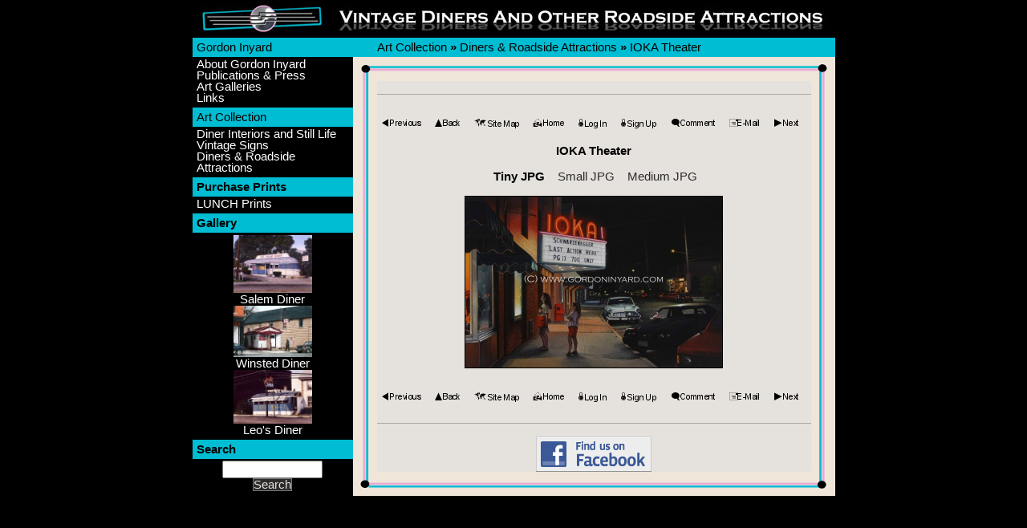

--- FILE ---
content_type: text/html; charset=UTF-8
request_url: https://gordoninyard.com/document/155092
body_size: 27666
content:
<!DOCTYPE html PUBLIC "-//W3C//DTD XHTML 1.0 Transitional//EN" "http://www.w3.org/TR/xhtml1/DTD/xhtml1-transitional.dtd">
<html lang="en">
<head>
<title>Art Collection &raquo; Diners & Roadside Attractions &raquo; IOKA Theater</title>
<meta name="description" content="Gordon Inyard: Vintage Diners and Other Nostalgic Roadside Attractions.  View art collection, purchase prints, and become a fan at: www.gordoninyard.com">
<meta name="keywords" content="24 hour, roadside attraction, roadside america, route 66, vintage, 
nostalgia, neon, 
classic cars, drive-ins, dives, 50&#039;s, milk shakes, soda fountain, 
diner, food network, 
kitchen art, chrome, old signs, americana">
<meta http-equiv="Content-Type" content="text/html; charset=iso-8859-1">
<meta http-equiv="Content-Language" content="en-GB">
<meta name="robots" content="index, follow">
<meta name="rating" content="general">
<meta name="revisit-after" content="7 days">
<link href="https://cdn.jsdelivr.net/npm/bootstrap@5.3.3/dist/css/bootstrap.min.css" rel="stylesheet" integrity="sha384-QWTKZyjpPEjISv5WaRU9OFeRpok6YctnYmDr5pNlyT2bRjXh0JMhjY6hW+ALEwIH" crossorigin="anonymous">
<script src="https://cdn.jsdelivr.net/npm/bootstrap@5.3.3/dist/js/bootstrap.bundle.min.js" integrity="sha384-YvpcrYf0tY3lHB60NNkmXc5s9fDVZLESaAA55NDzOxhy9GkcIdslK1eN7N6jIeHz" crossorigin="anonymous"></script>

<style type="text/css">

* {box-sizing:border-box;}

body {
  background-color: #000000;
  color: #ffffff;
  font-family: Arial;
  font-size: 11pt;
  border-width: 0px;
  margin: 0px;
  height: 100%;
  line-height: 100%;
}

h1, h2, h3, h4, h5, h6 {
  padding: 0px;
  margin: 0px;
  color: #2c2c2c;
  font-size: 1.0em;
}
h1 {
  font-size: 1.8em;
}
h2 {
  font-size: 1.4em;
}
div.hr {
  padding: 0px;
  margin: 0px;
  margin-bottom: 5px;
  width: 100%;
  height: 1px;
  border-top: 1px solid #2c2c2c;
}
a {
  color: #2c2c2c;
  text-decoration: none;
  font-weight: normal;
}

a:hover {
  color: #2c2c2c;
  text-decoration: underline;
  font-weight: normal;
}

a:visited {
  color: #2c2c2c;
  text-decoration: none;
  font-weight: normal;
}

a:visited:hover {
  color: #2c2c2c;
  text-decoration: underline;
  font-weight: normal;
}

a.content-title {
  color: #000000;
  text-decoration: none;
  font-weight: normal;
}

a.content-title:hover {
  color: #000000;
  text-decoration: underline;
  font-weight: normal;
}

a.content-title:visited {
  color: #000000;
  text-decoration: none;
  font-weight: normal;
}

a.content-title:visited:hover {
  color: #000000;
  text-decoration: underline;
  font-weight: normal;
}

a.footer {
  color: #FFFFFF;
  text-decoration: none;
  font-weight: normal;
}

a.footer:hover {
  color: #FFFFFF;
  text-decoration: underline;
  font-weight: normal;
}

a.footer:visited {
  color: #FFFFFF;
  text-decoration: none;
  font-weight: normal;
}

a.footer:visited:hover {
  color: #FFFFFF;
  text-decoration: underline;
  font-weight: normal;
}

a.header {
  color: #FFFFFF;
  text-decoration: none;
  font-weight: normal;
}

a.header:hover {
  color: #FFFFFF;
  text-decoration: underline;
  font-weight: normal;
}

a.header:visited {
  color: #FFFFFF;
  text-decoration: none;
  font-weight: normal;
}

a.header:visited:hover {
  color: #FFFFFF;
  text-decoration: underline;
  font-weight: normal;
}

a.menu-title {
  color: #000000;
  text-decoration: none;
  font-weight: normal;
}

a.menu-title:hover {
  color: #000000;
  text-decoration: underline;
  font-weight: normal;
}

a.menu-title:visited {
  color: #000000;
  text-decoration: none;
  font-weight: normal;
}

a.menu-title:visited:hover {
  color: #000000;
  text-decoration: underline;
  font-weight: normal;
}

a.menu {
  color: #ffffff;
  text-decoration: none;
  font-weight: normal;
  display: block;
  padding: 0px 0px;
}

a.menu:hover {
  color: #ffffff;
  text-decoration: underline;
  font-weight: normal;
}

a.menu:visited {
  color: #ffffff;
  text-decoration: none;
  font-weight: normal;
}

a.mainmenu-title {
  color: #000000;
  text-decoration: none;
  font-weight: normal;
}

a.mainmenu-title:hover {
  color: #000000;
  text-decoration: underline;
  font-weight: normal;
}

a.mainmenu-title:visited {
  color: #000000;
  text-decoration: none;
  font-weight: normal;
}

a.mainmenu-title:visited:hover {
  color: #000000;
  text-decoration: underline;
  font-weight: normal;
}

a.mainmenu {
  color: #ffffff;
  text-decoration: none;
  font-weight: normal;
}

a.mainmenu:hover {
  color: #ffffff;
  text-decoration: underline;
  font-weight: normal;
}

a.mainmenu:visited {
  color: #ffffff;
  text-decoration: none;
  font-weight: normal;
}

a.mainmenu:visited:hover {
  color: #ffffff;
  text-decoration: underline;
  font-weight: normal;
}

a.tabledark {
  color: #2c2c2c;
  text-decoration: none;
  font-weight: normal;
}

a.tabledark:hover {
  color: #2c2c2c;
  text-decoration: underline;
  font-weight: normal;
}

a.tabledark:visited {
  color: #2c2c2c;
  text-decoration: none;
  font-weight: normal;
}

a.tabledark:visited:hover {
  color: #2c2c2c;
  text-decoration: underline;
  font-weight: normal;
}

a.tablehead {
  color: #000000;
  text-decoration: none;
  font-weight: normal;
}

a.tablehead:hover {
  color: #000000;
  text-decoration: underline;
  font-weight: normal;
}

a.tablehead:visited {
  color: #000000;
  text-decoration: none;
  font-weight: normal;
}

a.tablehead:visited:hover {
  color: #000000;
  text-decoration: underline;
  font-weight: normal;
}

a.tablelight {
  color: #2c2c2c;
  text-decoration: none;
  font-weight: normal;
}

a.tablelight:hover {
  color: #2c2c2c;
  text-decoration: underline;
  font-weight: normal;
}

a.tablelight:visited {
  color: #2c2c2c;
  text-decoration: none;
  font-weight: normal;
}

a.tablelight:visited:hover {
  color: #2c2c2c;
  text-decoration: underline;
  font-weight: normal;
}

img {
  border: 0px;
  box-sizing:border-box;
}

img.photograph {
  background-color: #000000;
  border-color: #000000;
  border-style: solid;
  border-width: 1px;
}

textarea {
  font-family: Arial;
  font-size: 11pt;
}
select {
  font-family: Arial;
  font-size: 11pt;
}
input {
  font-family: Arial;
  font-size: 11pt;
}
input.button {
  font-family: Arial;
  font-size: 11pt;
  background-color: #2c2c2c;
  color: #e5e1dc;
  border-style: solid;
  border-width: 1px;
  margin: 0px;
  padding: 0px;
}

input.checkbox-tablehead {
  background-color: #00bdd3;
  color: #000000;
  margin: 0px;
  padding: 2px;
}

input.checkbox-tabledark {
  background-color: #f3a9b5;
  color: #000000;
  margin: 0px;
  padding: 2px;
}

input.checkbox-tablelight {
  background-color: #e5e1dc;
  color: #000000;
  margin: 0px;
  padding: 2px;
}

table {
  border: 0px;
  cell-spacing: 0px;
  padding: 0px;
  margin: 0px;
  border-collapse: collapse;
}

tr {
  padding: 0px;
}

td {
  background-color: #e5e1dc;
  color: #000000;
  font-family: Arial;
  font-size: 11pt;
  padding: 0px;
}

td.body {
  background-color: #000000;
  padding: 0px;
}

td.header {
  background-color: #000000;
  color: #FFFFFF;
  padding: 0px;
}

td.footer {
  background-color: #000000;
  color: #FFFFFF;
  padding: 0px;
}

td.menu-title {
  background-color: #00bdd3;
  color: #000000;
  padding: 0px;
  margin:0px;
  border: none;
  font-weight: bold;
}

td.menu {
  background-color: #000000;
  color: #ffffff;
  padding: 0px;
}

td.mainmenu-title {
  background-color: #00bdd3;
  color: #000000;
  padding: 0px;
  font-weight: bold;
}

td.mainmenu {
  background-color: #000000;
  color: #ffffff;
  padding: 0px;
}

td.content-title {
  background-color: #00bdd3;
  color: #000000;
  padding: 0px;
  font-weight: bold;
}

td.content {
  background-color: #e5e1dc;
  color: #000000;
  padding: 0px;
  margin: 0px;
}

td.tablehead {
  background-color: #00bdd3;
  color: #000000;
  padding: 2px;
}

td.tablelight {
  background-color: #e5e1dc;
  color: #000000;
  padding: 2px;
}

td.tabledark {
  background-color: #f3a9b5;
  color: #000000;
  padding: 2px;
}

li {
  margin-top: 6px;
  margin-bottom: 6px;
  margin-left: 6px;
  margin-right: 6px;
}

br.page-break {
  page-break-after: always;
}

.hint {
  color: #888888;
  font-style: italic;
}

.messages {
  color: #ff0000;
}

</style>

<script language="JavaScript">

function doPopUp(oldValue, sURL) {
  newValue = window.showModalDialog(sURL, oldValue, 'dialogHeight:400px;dialogWidth:600px;help:0;center:1;resizable:1;');
  if (newValue == 'NULL') {
    return '';
  } else if (newValue) {
    return newValue;
  } else {
    return oldValue;
  }
}

</script>

<script src="https://ajax.googleapis.com/ajax/libs/jquery/3.7.1/jquery.min.js"></script>
</head>
<body onContextMenu="return false;">
<div align="center"><table style="width:87%px;" align="center" cellpadding="0" cellspacing="0">
<tr>
  <td style="width:200px;" class="body"><!--<img src="/spacer.gif" alt="" style="width:200px;height:0;">--></td>
  <td id="FINDME" class="body"><!--<img src="/spacer.gif" alt="" style="width:450px;height:0;">--></td>
</tr>
<tr>
  <td colspan="2" class="header" valign="top"><table style="width:100%;">
    <tr>
      <td style="width:800px;height:47px;" class="header"><a href="/home.phtml"><img src="/layout-image/header-left" style="width:800px;height:47px;"></a></td>
      <td class="header" style="vertical-align:top;"><img src="/spacer.gif" alt="" width="1" height="1" border="0"></td>
    </tr>
    </table></td>
</tr>
<tr id="top-menu">
  <td colspan="2" class="menu"></td>
</tr>
<tr>
  <td valign="top" class="body" style="width:200px;">
<table style="width:100%;" border="0" cellpadding="0" cellspacing="0">
<tr>
  <td style="width:5px;" class="menu-title"><img src="/spacer.gif" alt="" style="width:5px; height:5px;" /></td>
  <td class="menu-title"><img src="/spacer.gif" alt="" style="width:1px;height:1px;"></td>
  <td style="width:5px;" class="menu-title"><img src="/spacer.gif" alt="" style="width:5px; height:5px;" /></td>
</tr>
<tr>
  <td style="width:5px;" class="menu-title"><img src="/spacer.gif" alt="" style="width:1px;height:1px;"></td>
  <td class="menu-title" class="title"><a href="/document/16377" class="menu-title">Gordon Inyard</a></td>
  <td style="width:5px;" class="menu-title"><img src="/spacer.gif" alt="" style="width:1px;height:1px;"></td>
</tr>
<tr>
  <td style="width:5px;" class="menu-title"><img src="/spacer.gif" alt="" style="width:5px; height:5px;" /></td>
  <td class="menu-title"><img src="/spacer.gif" alt="" style="width:1px;height:1px;"></td>
  <td style="width:5px;" class="menu-title"><img src="/spacer.gif" alt="" style="width:5px; height:5px;" /></td>
</tr>
<tr>
  <td class="menu" style="width:5px;"><img src="/spacer.gif" alt="" style="width:5px; height:2px;" /></td>
  <td class="menu"><img src="/spacer.gif" alt="" style="width:1px;height:1px;"></td>
  <td class="menu" style="width:5px;"><img src="/spacer.gif" alt="" style="width:5px; height:2px;" /></td>
</tr>
<tr>
  <td class="menu"><img src="/spacer.gif" alt="" style="width:1px;height:1px;"></td>
  <td class="menu" align="left">
<a href="/document/152622" target="_top" class="menu">About Gordon Inyard</a><a href="/document/146452" target="_top" class="menu">Publications & Press</a><a href="/document/146442" target="_top" class="menu">Art Galleries</a><a href="/document/158762" target="_top" class="menu">Links</a>  </td>
  <td class="menu"><img src="/spacer.gif" alt="" style="width:1px;height:1px;"></td>
</tr>
<tr>
  <td class="menu" style="width:5px;"><img src="/spacer.gif" alt="" style="width:5px; height:5px;" /></td>
  <td class="menu"><img src="/spacer.gif" alt="" style="width:1px;height:1px;"></td>
  <td class="menu" style="width:5px;"><img src="/spacer.gif" alt="" style="width:5px; height:5px;" /></td>
</tr>
</table><table style="width:100%;" border="0" cellpadding="0" cellspacing="0">
<tr>
  <td style="width:5px;" class="menu-title"><img src="/spacer.gif" alt="" style="width:5px; height:5px;" /></td>
  <td class="menu-title"><img src="/spacer.gif" alt="" style="width:1px;height:1px;"></td>
  <td style="width:5px;" class="menu-title"><img src="/spacer.gif" alt="" style="width:5px; height:5px;" /></td>
</tr>
<tr>
  <td style="width:5px;" class="menu-title"><img src="/spacer.gif" alt="" style="width:1px;height:1px;"></td>
  <td class="menu-title" class="title"><a href="/document/146462" class="menu-title">Art Collection</a></td>
  <td style="width:5px;" class="menu-title"><img src="/spacer.gif" alt="" style="width:1px;height:1px;"></td>
</tr>
<tr>
  <td style="width:5px;" class="menu-title"><img src="/spacer.gif" alt="" style="width:5px; height:5px;" /></td>
  <td class="menu-title"><img src="/spacer.gif" alt="" style="width:1px;height:1px;"></td>
  <td style="width:5px;" class="menu-title"><img src="/spacer.gif" alt="" style="width:5px; height:5px;" /></td>
</tr>
<tr>
  <td class="menu" style="width:5px;"><img src="/spacer.gif" alt="" style="width:5px; height:2px;" /></td>
  <td class="menu"><img src="/spacer.gif" alt="" style="width:1px;height:1px;"></td>
  <td class="menu" style="width:5px;"><img src="/spacer.gif" alt="" style="width:5px; height:2px;" /></td>
</tr>
<tr>
  <td class="menu"><img src="/spacer.gif" alt="" style="width:1px;height:1px;"></td>
  <td class="menu" align="left">
<a href="/document/155082" target="_top" class="menu">Diner Interiors and Still Life</a><a href="/document/154972" target="_top" class="menu">Vintage Signs</a><a href="/document/154962" target="_top" class="menu">Diners & Roadside Attractions</a>  </td>
  <td class="menu"><img src="/spacer.gif" alt="" style="width:1px;height:1px;"></td>
</tr>
<tr>
  <td class="menu" style="width:5px;"><img src="/spacer.gif" alt="" style="width:5px; height:5px;" /></td>
  <td class="menu"><img src="/spacer.gif" alt="" style="width:1px;height:1px;"></td>
  <td class="menu" style="width:5px;"><img src="/spacer.gif" alt="" style="width:5px; height:5px;" /></td>
</tr>
</table><table style="width:100%;" border="0" cellpadding="0" cellspacing="0">
<tr>
  <td style="width:5px;" class="menu-title"><img src="/spacer.gif" alt="" style="width:5px; height:5px;" /></td>
  <td class="menu-title"><img src="/spacer.gif" alt="" style="width:1px;height:1px;"></td>
  <td style="width:5px;" class="menu-title"><img src="/spacer.gif" alt="" style="width:5px; height:5px;" /></td>
</tr>
<tr>
  <td style="width:5px;" class="menu-title"><img src="/spacer.gif" alt="" style="width:1px;height:1px;"></td>
  <td class="menu-title" class="title">Purchase Prints</td>
  <td style="width:5px;" class="menu-title"><img src="/spacer.gif" alt="" style="width:1px;height:1px;"></td>
</tr>
<tr>
  <td style="width:5px;" class="menu-title"><img src="/spacer.gif" alt="" style="width:5px; height:5px;" /></td>
  <td class="menu-title"><img src="/spacer.gif" alt="" style="width:1px;height:1px;"></td>
  <td style="width:5px;" class="menu-title"><img src="/spacer.gif" alt="" style="width:5px; height:5px;" /></td>
</tr>
<tr>
  <td class="menu" style="width:5px;"><img src="/spacer.gif" alt="" style="width:5px; height:2px;" /></td>
  <td class="menu"><img src="/spacer.gif" alt="" style="width:1px;height:1px;"></td>
  <td class="menu" style="width:5px;"><img src="/spacer.gif" alt="" style="width:5px; height:2px;" /></td>
</tr>
<tr>
  <td class="menu"><img src="/spacer.gif" alt="" style="width:1px;height:1px;"></td>
  <td class="menu" align="left">
<a href="/document/152672" class="menu">LUNCH Prints</a>  </td>
  <td class="menu"><img src="/spacer.gif" alt="" style="width:1px;height:1px;"></td>
</tr>
<tr>
  <td class="menu" style="width:5px;"><img src="/spacer.gif" alt="" style="width:5px; height:5px;" /></td>
  <td class="menu"><img src="/spacer.gif" alt="" style="width:1px;height:1px;"></td>
  <td class="menu" style="width:5px;"><img src="/spacer.gif" alt="" style="width:5px; height:5px;" /></td>
</tr>
</table><table style="width:100%;" border="0" cellpadding="0" cellspacing="0">
<tr>
  <td style="width:5px;" class="menu-title"><img src="/spacer.gif" alt="" style="width:5px; height:5px;" /></td>
  <td class="menu-title"><img src="/spacer.gif" alt="" style="width:1px;height:1px;"></td>
  <td style="width:5px;" class="menu-title"><img src="/spacer.gif" alt="" style="width:5px; height:5px;" /></td>
</tr>
<tr>
  <td style="width:5px;" class="menu-title"><img src="/spacer.gif" alt="" style="width:1px;height:1px;"></td>
  <td class="menu-title" class="title">Gallery</td>
  <td style="width:5px;" class="menu-title"><img src="/spacer.gif" alt="" style="width:1px;height:1px;"></td>
</tr>
<tr>
  <td style="width:5px;" class="menu-title"><img src="/spacer.gif" alt="" style="width:5px; height:5px;" /></td>
  <td class="menu-title"><img src="/spacer.gif" alt="" style="width:1px;height:1px;"></td>
  <td style="width:5px;" class="menu-title"><img src="/spacer.gif" alt="" style="width:5px; height:5px;" /></td>
</tr>
<tr>
  <td class="menu" style="width:5px;"><img src="/spacer.gif" alt="" style="width:5px; height:2px;" /></td>
  <td class="menu"><img src="/spacer.gif" alt="" style="width:1px;height:1px;"></td>
  <td class="menu" style="width:5px;"><img src="/spacer.gif" alt="" style="width:5px; height:2px;" /></td>
</tr>
<tr>
  <td class="menu"><img src="/spacer.gif" alt="" style="width:1px;height:1px;"></td>
  <td class="menu" align="left">
<center>
<a href="/document/155202"><img src="/thumbnail/155202" width="100" height="74" class="photograph" alt="Salem Diner"></a><br>
Salem Diner<br>
<a href="/document/155272"><img src="/thumbnail/155272" width="100" height="66" class="photograph" alt="Winsted Diner"></a><br>
Winsted Diner<br>
<a href="/document/155102"><img src="/thumbnail/155102" width="100" height="69" class="photograph" alt="Leo's Diner"></a><br>
Leo's Diner<br>
</center>
  </td>
  <td class="menu"><img src="/spacer.gif" alt="" style="width:1px;height:1px;"></td>
</tr>
<tr>
  <td class="menu" style="width:5px;"><img src="/spacer.gif" alt="" style="width:5px; height:5px;" /></td>
  <td class="menu"><img src="/spacer.gif" alt="" style="width:1px;height:1px;"></td>
  <td class="menu" style="width:5px;"><img src="/spacer.gif" alt="" style="width:5px; height:5px;" /></td>
</tr>
</table><table style="width:100%;" border="0" cellpadding="0" cellspacing="0">
<tr>
  <td style="width:5px;" class="menu-title"><img src="/spacer.gif" alt="" style="width:5px; height:5px;" /></td>
  <td class="menu-title"><img src="/spacer.gif" alt="" style="width:1px;height:1px;"></td>
  <td style="width:5px;" class="menu-title"><img src="/spacer.gif" alt="" style="width:5px; height:5px;" /></td>
</tr>
<tr>
  <td style="width:5px;" class="menu-title"><img src="/spacer.gif" alt="" style="width:1px;height:1px;"></td>
  <td class="menu-title" class="title">Search</td>
  <td style="width:5px;" class="menu-title"><img src="/spacer.gif" alt="" style="width:1px;height:1px;"></td>
</tr>
<tr>
  <td style="width:5px;" class="menu-title"><img src="/spacer.gif" alt="" style="width:5px; height:5px;" /></td>
  <td class="menu-title"><img src="/spacer.gif" alt="" style="width:1px;height:1px;"></td>
  <td style="width:5px;" class="menu-title"><img src="/spacer.gif" alt="" style="width:5px; height:5px;" /></td>
</tr>
<tr>
  <td class="menu" style="width:5px;"><img src="/spacer.gif" alt="" style="width:5px; height:2px;" /></td>
  <td class="menu"><img src="/spacer.gif" alt="" style="width:1px;height:1px;"></td>
  <td class="menu" style="width:5px;"><img src="/spacer.gif" alt="" style="width:5px; height:2px;" /></td>
</tr>
<tr>
  <td class="menu"><img src="/spacer.gif" alt="" style="width:1px;height:1px;"></td>
  <td class="menu" align="left">
<table width="100%">
<form action="/search-documents.phtml" method="post">
<tr>
<td class="menu" align="center">
<input name="Keywords" title="Search Keywords" size="12" maxlength="100" value="">
</td>
</tr>
<tr>
<td class="menu" align="center">
<input type="submit" class="button" value="Search">
</td>
</tr>
</form>
</table>
  </td>
  <td class="menu"><img src="/spacer.gif" alt="" style="width:1px;height:1px;"></td>
</tr>
<tr>
  <td class="menu" style="width:5px;"><img src="/spacer.gif" alt="" style="width:5px; height:5px;" /></td>
  <td class="menu"><img src="/spacer.gif" alt="" style="width:1px;height:1px;"></td>
  <td class="menu" style="width:5px;"><img src="/spacer.gif" alt="" style="width:5px; height:5px;" /></td>
</tr>
</table></td>
  <td valign="top" class="body"><table style="width:100%;" border="0" cellpadding="0" cellspacing="0">
<tr>
  <td style="width:5px;" class="content-title"><img src="/spacer.gif" alt="" style="width:5px; height:5px;" /></td>
  <td class="content-title"><img src="/spacer.gif" alt="" style="width:1px;height:1px;"></td>
  <td style="width:30px;" class="content-title"><img src="/spacer.gif" alt="" style="width:5px; height:5px;" /></td>
</tr>
<tr>
  <td style="width:5px;" class="content-title"><img src="/spacer.gif" alt="" style="width:1px;height:1px;"></td>
  <td class="content-title" class="title"><a href="/document/146462" class="content-title">Art Collection</a> &raquo; <a href="/document/154962" class="content-title">Diners & Roadside Attractions</a> &raquo; <a href="/document/155092" class="content-title">IOKA Theater</a></td>
  <td style="width:5px;" class="content-title"><img src="/spacer.gif" alt="" style="width:1px;height:1px;"></td>
</tr>
<tr>
  <td style="width:5px;" class="content-title"><img src="/spacer.gif" alt="" style="width:5px; height:5px;" /></td>
  <td class="content-title"><img src="/spacer.gif" alt="" style="width:1px;height:1px;"></td>
  <td style="width:30px;" class="content-title"><img src="/spacer.gif" alt="" style="width:5px; height:5px;" /></td>
</tr>
<tr>
  <td class="content" style="width:5px;"><img src="/layout-image/content-lower-top-left" style="width:30px;height:30px; padding: 0px; margin: 0px;" /></td>
  <td class="content" style="background-image: url('/layout-image/content-lower-top-center'); background-repeat: repeat-x; height: 30px;">&nbsp;</td>
  <td class="content" style="width:30px;"><img src="/layout-image/content-lower-top-right" style="width:30px;height:30px; padding: 0px; margin: 0px;" /></td>
</tr>
<tr>
  <td class="content" style="background-image: url('/layout-image/content-lower-middle-left');">&nbsp;</td>
  <td class="content" align="left">
<div style="line-height:normal;">
<HR><center>
<img src="/spacer.gif" alt="" style="width:1px;height:10px;" border="0"><br>
<a href="/document/155102/395552/0"><img src="/button.phtml?BG=e5e1dc&FG=000000&Font=Arial&Glyph=R&Text=Previous" alt="Previous"></a>
<img src="/spacer.gif" alt="" style="width:5px;height:1px;" border="0">
<a href="/document/154962"><img src="/button.phtml?BG=e5e1dc&FG=000000&Font=Arial&Glyph=C&Text=Back" alt="Back"></a>
<img src="/spacer.gif" alt="" style="width:5px;height:1px;" border="0">
<a href="/toc.phtml"><img src="/button.phtml?BG=e5e1dc&FG=000000&Font=Arial&Glyph=W&Text=Site+Map" alt="Site Map"></a>
<img src="/spacer.gif" alt="" style="width:5px;height:1px;" border="0">
<a href="/home.phtml"><img src="/button.phtml?BG=e5e1dc&FG=000000&Font=Arial&Glyph=L&Text=Home" alt="Home"></a>
<img src="/spacer.gif" alt="" style="width:5px;height:1px;" border="0">
<a href="/log-in.phtml"><img src="/button.phtml?BG=e5e1dc&FG=000000&Font=Arial&Glyph=O&Text=Log+In" alt="Log In"></a>
<img src="/spacer.gif" alt="" style="width:5px;height:1px;" border="0">
<a href="/sign-up.phtml"><img src="/button.phtml?BG=e5e1dc&FG=000000&Font=Arial&Glyph=O&Text=Sign+Up" alt="Sign Up"></a>
<img src="/spacer.gif" alt="" style="width:5px;height:1px;" border="0">
<a href="/contact.phtml?Document=155092"><img src="/button.phtml?BG=e5e1dc&FG=000000&Font=Arial&Glyph=N&Text=Comment" alt="Comment"></a>
<img src="/spacer.gif" alt="" style="width:5px;height:1px;" border="0">
<a href="/e-mail-document.phtml?ID=155092"><img src="/button.phtml?BG=e5e1dc&FG=000000&Font=Arial&Glyph=I&Text=E-Mail" alt="E-Mail"></a>
<img src="/spacer.gif" alt="" style="width:5px;height:1px;" border="0">
<a href="/document/155072/395432/0"><img src="/button.phtml?BG=e5e1dc&FG=000000&Font=Arial&Glyph=Q&Text=Next" alt="Next"></a>
<img src="/spacer.gif" alt="" style="width:5px;height:1px;" border="0">
<br>
<img src="/spacer.gif" alt="" style="width:1px;height:10px;" border="0"><br>
</center>
    <img src="/spacer.gif" alt="" style="width:1px;height:10px;"><br>

<!-- Begin Page Content -->

<center>
<b>IOKA Theater</b><br>
</center>
<br>
<center>
&nbsp;&nbsp;&nbsp;
<b>Tiny JPG</b>&nbsp;&nbsp;&nbsp;
<a href="/document/155092/395502/0">Small JPG</a>&nbsp;&nbsp;&nbsp;
<a href="/document/155092/395512/0">Medium JPG</a>&nbsp;&nbsp;&nbsp;
</center>
<br>
<center><img class="photograph" src="/download/2d91ba70b8fd3bf81285a6cc1b49e4c0/395492"></center><br>

<!-- End Page Content -->

<center>
<img src="/spacer.gif" alt="" style="width:1px;height:10px;" border="0"><br>
<a href="/document/155102/395552/0"><img src="/button.phtml?BG=e5e1dc&FG=000000&Font=Arial&Glyph=R&Text=Previous" alt="Previous"></a>
<img src="/spacer.gif" alt="" style="width:5px;height:1px;" border="0">
<a href="/document/154962"><img src="/button.phtml?BG=e5e1dc&FG=000000&Font=Arial&Glyph=C&Text=Back" alt="Back"></a>
<img src="/spacer.gif" alt="" style="width:5px;height:1px;" border="0">
<a href="/toc.phtml"><img src="/button.phtml?BG=e5e1dc&FG=000000&Font=Arial&Glyph=W&Text=Site+Map" alt="Site Map"></a>
<img src="/spacer.gif" alt="" style="width:5px;height:1px;" border="0">
<a href="/home.phtml"><img src="/button.phtml?BG=e5e1dc&FG=000000&Font=Arial&Glyph=L&Text=Home" alt="Home"></a>
<img src="/spacer.gif" alt="" style="width:5px;height:1px;" border="0">
<a href="/log-in.phtml"><img src="/button.phtml?BG=e5e1dc&FG=000000&Font=Arial&Glyph=O&Text=Log+In" alt="Log In"></a>
<img src="/spacer.gif" alt="" style="width:5px;height:1px;" border="0">
<a href="/sign-up.phtml"><img src="/button.phtml?BG=e5e1dc&FG=000000&Font=Arial&Glyph=O&Text=Sign+Up" alt="Sign Up"></a>
<img src="/spacer.gif" alt="" style="width:5px;height:1px;" border="0">
<a href="/contact.phtml?Document=155092"><img src="/button.phtml?BG=e5e1dc&FG=000000&Font=Arial&Glyph=N&Text=Comment" alt="Comment"></a>
<img src="/spacer.gif" alt="" style="width:5px;height:1px;" border="0">
<a href="/e-mail-document.phtml?ID=155092"><img src="/button.phtml?BG=e5e1dc&FG=000000&Font=Arial&Glyph=I&Text=E-Mail" alt="E-Mail"></a>
<img src="/spacer.gif" alt="" style="width:5px;height:1px;" border="0">
<a href="/document/155072/395432/0"><img src="/button.phtml?BG=e5e1dc&FG=000000&Font=Arial&Glyph=Q&Text=Next" alt="Next"></a>
<img src="/spacer.gif" alt="" style="width:5px;height:1px;" border="0">
<br>
<img src="/spacer.gif" alt="" style="width:1px;height:10px;" border="0"><br>
</center>
<HR>
<center><a href="http://www.facebook.com/pages/wwwgordoninyardcom/112442412104283" target="_blank"><image src="/custom-file/4952"></a></center></div>
  </td>
  <td class="content" style="background-image: url('/layout-image/content-lower-middle-right');">&nbsp;</td>
</tr>
<tr>
  <td class="content" style="width:5px;"><img src="/layout-image/content-lower-bottom-left" style="width:30px;height:30px; padding: 0px; margin: 0px;" /></td>
  <td class="content" style="background-image: url('/layout-image/content-lower-bottom-center'); background-repeat: repeat-x; height: 30px;"></td>
  <td class="content" style="width:5px;"><img src="/layout-image/content-lower-bottom-right" style="width:30px;height:30px; padding: 0px; margin: 0px;" /></td>
</tr>
</table></td>
</tr>
<tr>
  <td colspan="2" class="footer"><table style="width:100%;">
    <tr>
      <td class="footer" valign="top"><img src="/spacer.gif" alt="" width="1" height="1" border="0"></td>
    </tr>
    </table></td>
</tr>
</table>
</div></body>
</html>
